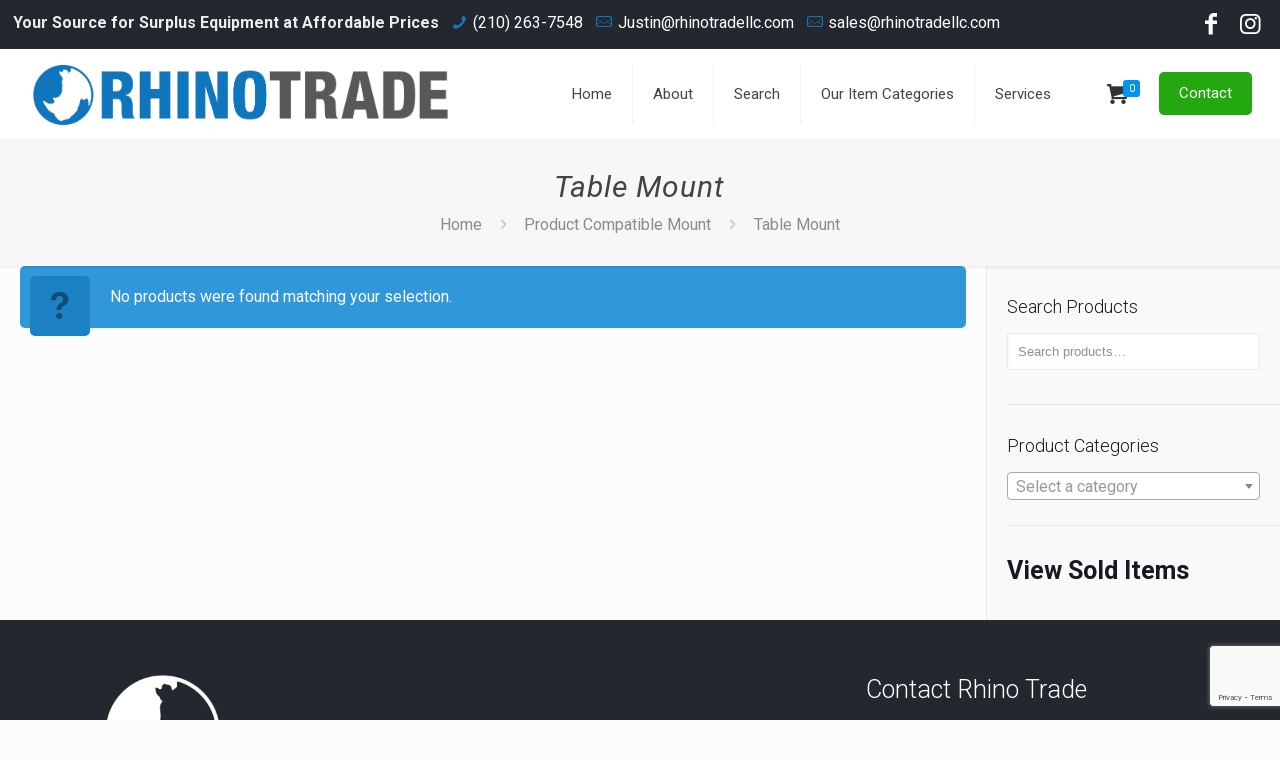

--- FILE ---
content_type: text/html; charset=utf-8
request_url: https://www.google.com/recaptcha/api2/anchor?ar=1&k=6LftZ7gpAAAAAAVzCQAmGgTYQmUtWAVnWHKXEkXT&co=aHR0cHM6Ly93d3cucmhpbm90cmFkZWxsYy5jb206NDQz&hl=en&v=N67nZn4AqZkNcbeMu4prBgzg&theme=light&size=invisible&badge=bottomright&anchor-ms=20000&execute-ms=30000&cb=56ixsj6rklc4
body_size: 48646
content:
<!DOCTYPE HTML><html dir="ltr" lang="en"><head><meta http-equiv="Content-Type" content="text/html; charset=UTF-8">
<meta http-equiv="X-UA-Compatible" content="IE=edge">
<title>reCAPTCHA</title>
<style type="text/css">
/* cyrillic-ext */
@font-face {
  font-family: 'Roboto';
  font-style: normal;
  font-weight: 400;
  font-stretch: 100%;
  src: url(//fonts.gstatic.com/s/roboto/v48/KFO7CnqEu92Fr1ME7kSn66aGLdTylUAMa3GUBHMdazTgWw.woff2) format('woff2');
  unicode-range: U+0460-052F, U+1C80-1C8A, U+20B4, U+2DE0-2DFF, U+A640-A69F, U+FE2E-FE2F;
}
/* cyrillic */
@font-face {
  font-family: 'Roboto';
  font-style: normal;
  font-weight: 400;
  font-stretch: 100%;
  src: url(//fonts.gstatic.com/s/roboto/v48/KFO7CnqEu92Fr1ME7kSn66aGLdTylUAMa3iUBHMdazTgWw.woff2) format('woff2');
  unicode-range: U+0301, U+0400-045F, U+0490-0491, U+04B0-04B1, U+2116;
}
/* greek-ext */
@font-face {
  font-family: 'Roboto';
  font-style: normal;
  font-weight: 400;
  font-stretch: 100%;
  src: url(//fonts.gstatic.com/s/roboto/v48/KFO7CnqEu92Fr1ME7kSn66aGLdTylUAMa3CUBHMdazTgWw.woff2) format('woff2');
  unicode-range: U+1F00-1FFF;
}
/* greek */
@font-face {
  font-family: 'Roboto';
  font-style: normal;
  font-weight: 400;
  font-stretch: 100%;
  src: url(//fonts.gstatic.com/s/roboto/v48/KFO7CnqEu92Fr1ME7kSn66aGLdTylUAMa3-UBHMdazTgWw.woff2) format('woff2');
  unicode-range: U+0370-0377, U+037A-037F, U+0384-038A, U+038C, U+038E-03A1, U+03A3-03FF;
}
/* math */
@font-face {
  font-family: 'Roboto';
  font-style: normal;
  font-weight: 400;
  font-stretch: 100%;
  src: url(//fonts.gstatic.com/s/roboto/v48/KFO7CnqEu92Fr1ME7kSn66aGLdTylUAMawCUBHMdazTgWw.woff2) format('woff2');
  unicode-range: U+0302-0303, U+0305, U+0307-0308, U+0310, U+0312, U+0315, U+031A, U+0326-0327, U+032C, U+032F-0330, U+0332-0333, U+0338, U+033A, U+0346, U+034D, U+0391-03A1, U+03A3-03A9, U+03B1-03C9, U+03D1, U+03D5-03D6, U+03F0-03F1, U+03F4-03F5, U+2016-2017, U+2034-2038, U+203C, U+2040, U+2043, U+2047, U+2050, U+2057, U+205F, U+2070-2071, U+2074-208E, U+2090-209C, U+20D0-20DC, U+20E1, U+20E5-20EF, U+2100-2112, U+2114-2115, U+2117-2121, U+2123-214F, U+2190, U+2192, U+2194-21AE, U+21B0-21E5, U+21F1-21F2, U+21F4-2211, U+2213-2214, U+2216-22FF, U+2308-230B, U+2310, U+2319, U+231C-2321, U+2336-237A, U+237C, U+2395, U+239B-23B7, U+23D0, U+23DC-23E1, U+2474-2475, U+25AF, U+25B3, U+25B7, U+25BD, U+25C1, U+25CA, U+25CC, U+25FB, U+266D-266F, U+27C0-27FF, U+2900-2AFF, U+2B0E-2B11, U+2B30-2B4C, U+2BFE, U+3030, U+FF5B, U+FF5D, U+1D400-1D7FF, U+1EE00-1EEFF;
}
/* symbols */
@font-face {
  font-family: 'Roboto';
  font-style: normal;
  font-weight: 400;
  font-stretch: 100%;
  src: url(//fonts.gstatic.com/s/roboto/v48/KFO7CnqEu92Fr1ME7kSn66aGLdTylUAMaxKUBHMdazTgWw.woff2) format('woff2');
  unicode-range: U+0001-000C, U+000E-001F, U+007F-009F, U+20DD-20E0, U+20E2-20E4, U+2150-218F, U+2190, U+2192, U+2194-2199, U+21AF, U+21E6-21F0, U+21F3, U+2218-2219, U+2299, U+22C4-22C6, U+2300-243F, U+2440-244A, U+2460-24FF, U+25A0-27BF, U+2800-28FF, U+2921-2922, U+2981, U+29BF, U+29EB, U+2B00-2BFF, U+4DC0-4DFF, U+FFF9-FFFB, U+10140-1018E, U+10190-1019C, U+101A0, U+101D0-101FD, U+102E0-102FB, U+10E60-10E7E, U+1D2C0-1D2D3, U+1D2E0-1D37F, U+1F000-1F0FF, U+1F100-1F1AD, U+1F1E6-1F1FF, U+1F30D-1F30F, U+1F315, U+1F31C, U+1F31E, U+1F320-1F32C, U+1F336, U+1F378, U+1F37D, U+1F382, U+1F393-1F39F, U+1F3A7-1F3A8, U+1F3AC-1F3AF, U+1F3C2, U+1F3C4-1F3C6, U+1F3CA-1F3CE, U+1F3D4-1F3E0, U+1F3ED, U+1F3F1-1F3F3, U+1F3F5-1F3F7, U+1F408, U+1F415, U+1F41F, U+1F426, U+1F43F, U+1F441-1F442, U+1F444, U+1F446-1F449, U+1F44C-1F44E, U+1F453, U+1F46A, U+1F47D, U+1F4A3, U+1F4B0, U+1F4B3, U+1F4B9, U+1F4BB, U+1F4BF, U+1F4C8-1F4CB, U+1F4D6, U+1F4DA, U+1F4DF, U+1F4E3-1F4E6, U+1F4EA-1F4ED, U+1F4F7, U+1F4F9-1F4FB, U+1F4FD-1F4FE, U+1F503, U+1F507-1F50B, U+1F50D, U+1F512-1F513, U+1F53E-1F54A, U+1F54F-1F5FA, U+1F610, U+1F650-1F67F, U+1F687, U+1F68D, U+1F691, U+1F694, U+1F698, U+1F6AD, U+1F6B2, U+1F6B9-1F6BA, U+1F6BC, U+1F6C6-1F6CF, U+1F6D3-1F6D7, U+1F6E0-1F6EA, U+1F6F0-1F6F3, U+1F6F7-1F6FC, U+1F700-1F7FF, U+1F800-1F80B, U+1F810-1F847, U+1F850-1F859, U+1F860-1F887, U+1F890-1F8AD, U+1F8B0-1F8BB, U+1F8C0-1F8C1, U+1F900-1F90B, U+1F93B, U+1F946, U+1F984, U+1F996, U+1F9E9, U+1FA00-1FA6F, U+1FA70-1FA7C, U+1FA80-1FA89, U+1FA8F-1FAC6, U+1FACE-1FADC, U+1FADF-1FAE9, U+1FAF0-1FAF8, U+1FB00-1FBFF;
}
/* vietnamese */
@font-face {
  font-family: 'Roboto';
  font-style: normal;
  font-weight: 400;
  font-stretch: 100%;
  src: url(//fonts.gstatic.com/s/roboto/v48/KFO7CnqEu92Fr1ME7kSn66aGLdTylUAMa3OUBHMdazTgWw.woff2) format('woff2');
  unicode-range: U+0102-0103, U+0110-0111, U+0128-0129, U+0168-0169, U+01A0-01A1, U+01AF-01B0, U+0300-0301, U+0303-0304, U+0308-0309, U+0323, U+0329, U+1EA0-1EF9, U+20AB;
}
/* latin-ext */
@font-face {
  font-family: 'Roboto';
  font-style: normal;
  font-weight: 400;
  font-stretch: 100%;
  src: url(//fonts.gstatic.com/s/roboto/v48/KFO7CnqEu92Fr1ME7kSn66aGLdTylUAMa3KUBHMdazTgWw.woff2) format('woff2');
  unicode-range: U+0100-02BA, U+02BD-02C5, U+02C7-02CC, U+02CE-02D7, U+02DD-02FF, U+0304, U+0308, U+0329, U+1D00-1DBF, U+1E00-1E9F, U+1EF2-1EFF, U+2020, U+20A0-20AB, U+20AD-20C0, U+2113, U+2C60-2C7F, U+A720-A7FF;
}
/* latin */
@font-face {
  font-family: 'Roboto';
  font-style: normal;
  font-weight: 400;
  font-stretch: 100%;
  src: url(//fonts.gstatic.com/s/roboto/v48/KFO7CnqEu92Fr1ME7kSn66aGLdTylUAMa3yUBHMdazQ.woff2) format('woff2');
  unicode-range: U+0000-00FF, U+0131, U+0152-0153, U+02BB-02BC, U+02C6, U+02DA, U+02DC, U+0304, U+0308, U+0329, U+2000-206F, U+20AC, U+2122, U+2191, U+2193, U+2212, U+2215, U+FEFF, U+FFFD;
}
/* cyrillic-ext */
@font-face {
  font-family: 'Roboto';
  font-style: normal;
  font-weight: 500;
  font-stretch: 100%;
  src: url(//fonts.gstatic.com/s/roboto/v48/KFO7CnqEu92Fr1ME7kSn66aGLdTylUAMa3GUBHMdazTgWw.woff2) format('woff2');
  unicode-range: U+0460-052F, U+1C80-1C8A, U+20B4, U+2DE0-2DFF, U+A640-A69F, U+FE2E-FE2F;
}
/* cyrillic */
@font-face {
  font-family: 'Roboto';
  font-style: normal;
  font-weight: 500;
  font-stretch: 100%;
  src: url(//fonts.gstatic.com/s/roboto/v48/KFO7CnqEu92Fr1ME7kSn66aGLdTylUAMa3iUBHMdazTgWw.woff2) format('woff2');
  unicode-range: U+0301, U+0400-045F, U+0490-0491, U+04B0-04B1, U+2116;
}
/* greek-ext */
@font-face {
  font-family: 'Roboto';
  font-style: normal;
  font-weight: 500;
  font-stretch: 100%;
  src: url(//fonts.gstatic.com/s/roboto/v48/KFO7CnqEu92Fr1ME7kSn66aGLdTylUAMa3CUBHMdazTgWw.woff2) format('woff2');
  unicode-range: U+1F00-1FFF;
}
/* greek */
@font-face {
  font-family: 'Roboto';
  font-style: normal;
  font-weight: 500;
  font-stretch: 100%;
  src: url(//fonts.gstatic.com/s/roboto/v48/KFO7CnqEu92Fr1ME7kSn66aGLdTylUAMa3-UBHMdazTgWw.woff2) format('woff2');
  unicode-range: U+0370-0377, U+037A-037F, U+0384-038A, U+038C, U+038E-03A1, U+03A3-03FF;
}
/* math */
@font-face {
  font-family: 'Roboto';
  font-style: normal;
  font-weight: 500;
  font-stretch: 100%;
  src: url(//fonts.gstatic.com/s/roboto/v48/KFO7CnqEu92Fr1ME7kSn66aGLdTylUAMawCUBHMdazTgWw.woff2) format('woff2');
  unicode-range: U+0302-0303, U+0305, U+0307-0308, U+0310, U+0312, U+0315, U+031A, U+0326-0327, U+032C, U+032F-0330, U+0332-0333, U+0338, U+033A, U+0346, U+034D, U+0391-03A1, U+03A3-03A9, U+03B1-03C9, U+03D1, U+03D5-03D6, U+03F0-03F1, U+03F4-03F5, U+2016-2017, U+2034-2038, U+203C, U+2040, U+2043, U+2047, U+2050, U+2057, U+205F, U+2070-2071, U+2074-208E, U+2090-209C, U+20D0-20DC, U+20E1, U+20E5-20EF, U+2100-2112, U+2114-2115, U+2117-2121, U+2123-214F, U+2190, U+2192, U+2194-21AE, U+21B0-21E5, U+21F1-21F2, U+21F4-2211, U+2213-2214, U+2216-22FF, U+2308-230B, U+2310, U+2319, U+231C-2321, U+2336-237A, U+237C, U+2395, U+239B-23B7, U+23D0, U+23DC-23E1, U+2474-2475, U+25AF, U+25B3, U+25B7, U+25BD, U+25C1, U+25CA, U+25CC, U+25FB, U+266D-266F, U+27C0-27FF, U+2900-2AFF, U+2B0E-2B11, U+2B30-2B4C, U+2BFE, U+3030, U+FF5B, U+FF5D, U+1D400-1D7FF, U+1EE00-1EEFF;
}
/* symbols */
@font-face {
  font-family: 'Roboto';
  font-style: normal;
  font-weight: 500;
  font-stretch: 100%;
  src: url(//fonts.gstatic.com/s/roboto/v48/KFO7CnqEu92Fr1ME7kSn66aGLdTylUAMaxKUBHMdazTgWw.woff2) format('woff2');
  unicode-range: U+0001-000C, U+000E-001F, U+007F-009F, U+20DD-20E0, U+20E2-20E4, U+2150-218F, U+2190, U+2192, U+2194-2199, U+21AF, U+21E6-21F0, U+21F3, U+2218-2219, U+2299, U+22C4-22C6, U+2300-243F, U+2440-244A, U+2460-24FF, U+25A0-27BF, U+2800-28FF, U+2921-2922, U+2981, U+29BF, U+29EB, U+2B00-2BFF, U+4DC0-4DFF, U+FFF9-FFFB, U+10140-1018E, U+10190-1019C, U+101A0, U+101D0-101FD, U+102E0-102FB, U+10E60-10E7E, U+1D2C0-1D2D3, U+1D2E0-1D37F, U+1F000-1F0FF, U+1F100-1F1AD, U+1F1E6-1F1FF, U+1F30D-1F30F, U+1F315, U+1F31C, U+1F31E, U+1F320-1F32C, U+1F336, U+1F378, U+1F37D, U+1F382, U+1F393-1F39F, U+1F3A7-1F3A8, U+1F3AC-1F3AF, U+1F3C2, U+1F3C4-1F3C6, U+1F3CA-1F3CE, U+1F3D4-1F3E0, U+1F3ED, U+1F3F1-1F3F3, U+1F3F5-1F3F7, U+1F408, U+1F415, U+1F41F, U+1F426, U+1F43F, U+1F441-1F442, U+1F444, U+1F446-1F449, U+1F44C-1F44E, U+1F453, U+1F46A, U+1F47D, U+1F4A3, U+1F4B0, U+1F4B3, U+1F4B9, U+1F4BB, U+1F4BF, U+1F4C8-1F4CB, U+1F4D6, U+1F4DA, U+1F4DF, U+1F4E3-1F4E6, U+1F4EA-1F4ED, U+1F4F7, U+1F4F9-1F4FB, U+1F4FD-1F4FE, U+1F503, U+1F507-1F50B, U+1F50D, U+1F512-1F513, U+1F53E-1F54A, U+1F54F-1F5FA, U+1F610, U+1F650-1F67F, U+1F687, U+1F68D, U+1F691, U+1F694, U+1F698, U+1F6AD, U+1F6B2, U+1F6B9-1F6BA, U+1F6BC, U+1F6C6-1F6CF, U+1F6D3-1F6D7, U+1F6E0-1F6EA, U+1F6F0-1F6F3, U+1F6F7-1F6FC, U+1F700-1F7FF, U+1F800-1F80B, U+1F810-1F847, U+1F850-1F859, U+1F860-1F887, U+1F890-1F8AD, U+1F8B0-1F8BB, U+1F8C0-1F8C1, U+1F900-1F90B, U+1F93B, U+1F946, U+1F984, U+1F996, U+1F9E9, U+1FA00-1FA6F, U+1FA70-1FA7C, U+1FA80-1FA89, U+1FA8F-1FAC6, U+1FACE-1FADC, U+1FADF-1FAE9, U+1FAF0-1FAF8, U+1FB00-1FBFF;
}
/* vietnamese */
@font-face {
  font-family: 'Roboto';
  font-style: normal;
  font-weight: 500;
  font-stretch: 100%;
  src: url(//fonts.gstatic.com/s/roboto/v48/KFO7CnqEu92Fr1ME7kSn66aGLdTylUAMa3OUBHMdazTgWw.woff2) format('woff2');
  unicode-range: U+0102-0103, U+0110-0111, U+0128-0129, U+0168-0169, U+01A0-01A1, U+01AF-01B0, U+0300-0301, U+0303-0304, U+0308-0309, U+0323, U+0329, U+1EA0-1EF9, U+20AB;
}
/* latin-ext */
@font-face {
  font-family: 'Roboto';
  font-style: normal;
  font-weight: 500;
  font-stretch: 100%;
  src: url(//fonts.gstatic.com/s/roboto/v48/KFO7CnqEu92Fr1ME7kSn66aGLdTylUAMa3KUBHMdazTgWw.woff2) format('woff2');
  unicode-range: U+0100-02BA, U+02BD-02C5, U+02C7-02CC, U+02CE-02D7, U+02DD-02FF, U+0304, U+0308, U+0329, U+1D00-1DBF, U+1E00-1E9F, U+1EF2-1EFF, U+2020, U+20A0-20AB, U+20AD-20C0, U+2113, U+2C60-2C7F, U+A720-A7FF;
}
/* latin */
@font-face {
  font-family: 'Roboto';
  font-style: normal;
  font-weight: 500;
  font-stretch: 100%;
  src: url(//fonts.gstatic.com/s/roboto/v48/KFO7CnqEu92Fr1ME7kSn66aGLdTylUAMa3yUBHMdazQ.woff2) format('woff2');
  unicode-range: U+0000-00FF, U+0131, U+0152-0153, U+02BB-02BC, U+02C6, U+02DA, U+02DC, U+0304, U+0308, U+0329, U+2000-206F, U+20AC, U+2122, U+2191, U+2193, U+2212, U+2215, U+FEFF, U+FFFD;
}
/* cyrillic-ext */
@font-face {
  font-family: 'Roboto';
  font-style: normal;
  font-weight: 900;
  font-stretch: 100%;
  src: url(//fonts.gstatic.com/s/roboto/v48/KFO7CnqEu92Fr1ME7kSn66aGLdTylUAMa3GUBHMdazTgWw.woff2) format('woff2');
  unicode-range: U+0460-052F, U+1C80-1C8A, U+20B4, U+2DE0-2DFF, U+A640-A69F, U+FE2E-FE2F;
}
/* cyrillic */
@font-face {
  font-family: 'Roboto';
  font-style: normal;
  font-weight: 900;
  font-stretch: 100%;
  src: url(//fonts.gstatic.com/s/roboto/v48/KFO7CnqEu92Fr1ME7kSn66aGLdTylUAMa3iUBHMdazTgWw.woff2) format('woff2');
  unicode-range: U+0301, U+0400-045F, U+0490-0491, U+04B0-04B1, U+2116;
}
/* greek-ext */
@font-face {
  font-family: 'Roboto';
  font-style: normal;
  font-weight: 900;
  font-stretch: 100%;
  src: url(//fonts.gstatic.com/s/roboto/v48/KFO7CnqEu92Fr1ME7kSn66aGLdTylUAMa3CUBHMdazTgWw.woff2) format('woff2');
  unicode-range: U+1F00-1FFF;
}
/* greek */
@font-face {
  font-family: 'Roboto';
  font-style: normal;
  font-weight: 900;
  font-stretch: 100%;
  src: url(//fonts.gstatic.com/s/roboto/v48/KFO7CnqEu92Fr1ME7kSn66aGLdTylUAMa3-UBHMdazTgWw.woff2) format('woff2');
  unicode-range: U+0370-0377, U+037A-037F, U+0384-038A, U+038C, U+038E-03A1, U+03A3-03FF;
}
/* math */
@font-face {
  font-family: 'Roboto';
  font-style: normal;
  font-weight: 900;
  font-stretch: 100%;
  src: url(//fonts.gstatic.com/s/roboto/v48/KFO7CnqEu92Fr1ME7kSn66aGLdTylUAMawCUBHMdazTgWw.woff2) format('woff2');
  unicode-range: U+0302-0303, U+0305, U+0307-0308, U+0310, U+0312, U+0315, U+031A, U+0326-0327, U+032C, U+032F-0330, U+0332-0333, U+0338, U+033A, U+0346, U+034D, U+0391-03A1, U+03A3-03A9, U+03B1-03C9, U+03D1, U+03D5-03D6, U+03F0-03F1, U+03F4-03F5, U+2016-2017, U+2034-2038, U+203C, U+2040, U+2043, U+2047, U+2050, U+2057, U+205F, U+2070-2071, U+2074-208E, U+2090-209C, U+20D0-20DC, U+20E1, U+20E5-20EF, U+2100-2112, U+2114-2115, U+2117-2121, U+2123-214F, U+2190, U+2192, U+2194-21AE, U+21B0-21E5, U+21F1-21F2, U+21F4-2211, U+2213-2214, U+2216-22FF, U+2308-230B, U+2310, U+2319, U+231C-2321, U+2336-237A, U+237C, U+2395, U+239B-23B7, U+23D0, U+23DC-23E1, U+2474-2475, U+25AF, U+25B3, U+25B7, U+25BD, U+25C1, U+25CA, U+25CC, U+25FB, U+266D-266F, U+27C0-27FF, U+2900-2AFF, U+2B0E-2B11, U+2B30-2B4C, U+2BFE, U+3030, U+FF5B, U+FF5D, U+1D400-1D7FF, U+1EE00-1EEFF;
}
/* symbols */
@font-face {
  font-family: 'Roboto';
  font-style: normal;
  font-weight: 900;
  font-stretch: 100%;
  src: url(//fonts.gstatic.com/s/roboto/v48/KFO7CnqEu92Fr1ME7kSn66aGLdTylUAMaxKUBHMdazTgWw.woff2) format('woff2');
  unicode-range: U+0001-000C, U+000E-001F, U+007F-009F, U+20DD-20E0, U+20E2-20E4, U+2150-218F, U+2190, U+2192, U+2194-2199, U+21AF, U+21E6-21F0, U+21F3, U+2218-2219, U+2299, U+22C4-22C6, U+2300-243F, U+2440-244A, U+2460-24FF, U+25A0-27BF, U+2800-28FF, U+2921-2922, U+2981, U+29BF, U+29EB, U+2B00-2BFF, U+4DC0-4DFF, U+FFF9-FFFB, U+10140-1018E, U+10190-1019C, U+101A0, U+101D0-101FD, U+102E0-102FB, U+10E60-10E7E, U+1D2C0-1D2D3, U+1D2E0-1D37F, U+1F000-1F0FF, U+1F100-1F1AD, U+1F1E6-1F1FF, U+1F30D-1F30F, U+1F315, U+1F31C, U+1F31E, U+1F320-1F32C, U+1F336, U+1F378, U+1F37D, U+1F382, U+1F393-1F39F, U+1F3A7-1F3A8, U+1F3AC-1F3AF, U+1F3C2, U+1F3C4-1F3C6, U+1F3CA-1F3CE, U+1F3D4-1F3E0, U+1F3ED, U+1F3F1-1F3F3, U+1F3F5-1F3F7, U+1F408, U+1F415, U+1F41F, U+1F426, U+1F43F, U+1F441-1F442, U+1F444, U+1F446-1F449, U+1F44C-1F44E, U+1F453, U+1F46A, U+1F47D, U+1F4A3, U+1F4B0, U+1F4B3, U+1F4B9, U+1F4BB, U+1F4BF, U+1F4C8-1F4CB, U+1F4D6, U+1F4DA, U+1F4DF, U+1F4E3-1F4E6, U+1F4EA-1F4ED, U+1F4F7, U+1F4F9-1F4FB, U+1F4FD-1F4FE, U+1F503, U+1F507-1F50B, U+1F50D, U+1F512-1F513, U+1F53E-1F54A, U+1F54F-1F5FA, U+1F610, U+1F650-1F67F, U+1F687, U+1F68D, U+1F691, U+1F694, U+1F698, U+1F6AD, U+1F6B2, U+1F6B9-1F6BA, U+1F6BC, U+1F6C6-1F6CF, U+1F6D3-1F6D7, U+1F6E0-1F6EA, U+1F6F0-1F6F3, U+1F6F7-1F6FC, U+1F700-1F7FF, U+1F800-1F80B, U+1F810-1F847, U+1F850-1F859, U+1F860-1F887, U+1F890-1F8AD, U+1F8B0-1F8BB, U+1F8C0-1F8C1, U+1F900-1F90B, U+1F93B, U+1F946, U+1F984, U+1F996, U+1F9E9, U+1FA00-1FA6F, U+1FA70-1FA7C, U+1FA80-1FA89, U+1FA8F-1FAC6, U+1FACE-1FADC, U+1FADF-1FAE9, U+1FAF0-1FAF8, U+1FB00-1FBFF;
}
/* vietnamese */
@font-face {
  font-family: 'Roboto';
  font-style: normal;
  font-weight: 900;
  font-stretch: 100%;
  src: url(//fonts.gstatic.com/s/roboto/v48/KFO7CnqEu92Fr1ME7kSn66aGLdTylUAMa3OUBHMdazTgWw.woff2) format('woff2');
  unicode-range: U+0102-0103, U+0110-0111, U+0128-0129, U+0168-0169, U+01A0-01A1, U+01AF-01B0, U+0300-0301, U+0303-0304, U+0308-0309, U+0323, U+0329, U+1EA0-1EF9, U+20AB;
}
/* latin-ext */
@font-face {
  font-family: 'Roboto';
  font-style: normal;
  font-weight: 900;
  font-stretch: 100%;
  src: url(//fonts.gstatic.com/s/roboto/v48/KFO7CnqEu92Fr1ME7kSn66aGLdTylUAMa3KUBHMdazTgWw.woff2) format('woff2');
  unicode-range: U+0100-02BA, U+02BD-02C5, U+02C7-02CC, U+02CE-02D7, U+02DD-02FF, U+0304, U+0308, U+0329, U+1D00-1DBF, U+1E00-1E9F, U+1EF2-1EFF, U+2020, U+20A0-20AB, U+20AD-20C0, U+2113, U+2C60-2C7F, U+A720-A7FF;
}
/* latin */
@font-face {
  font-family: 'Roboto';
  font-style: normal;
  font-weight: 900;
  font-stretch: 100%;
  src: url(//fonts.gstatic.com/s/roboto/v48/KFO7CnqEu92Fr1ME7kSn66aGLdTylUAMa3yUBHMdazQ.woff2) format('woff2');
  unicode-range: U+0000-00FF, U+0131, U+0152-0153, U+02BB-02BC, U+02C6, U+02DA, U+02DC, U+0304, U+0308, U+0329, U+2000-206F, U+20AC, U+2122, U+2191, U+2193, U+2212, U+2215, U+FEFF, U+FFFD;
}

</style>
<link rel="stylesheet" type="text/css" href="https://www.gstatic.com/recaptcha/releases/N67nZn4AqZkNcbeMu4prBgzg/styles__ltr.css">
<script nonce="2Knw7h9FLqFfJjTaV_1ALQ" type="text/javascript">window['__recaptcha_api'] = 'https://www.google.com/recaptcha/api2/';</script>
<script type="text/javascript" src="https://www.gstatic.com/recaptcha/releases/N67nZn4AqZkNcbeMu4prBgzg/recaptcha__en.js" nonce="2Knw7h9FLqFfJjTaV_1ALQ">
      
    </script></head>
<body><div id="rc-anchor-alert" class="rc-anchor-alert"></div>
<input type="hidden" id="recaptcha-token" value="[base64]">
<script type="text/javascript" nonce="2Knw7h9FLqFfJjTaV_1ALQ">
      recaptcha.anchor.Main.init("[\x22ainput\x22,[\x22bgdata\x22,\x22\x22,\[base64]/[base64]/[base64]/bmV3IHJbeF0oY1swXSk6RT09Mj9uZXcgclt4XShjWzBdLGNbMV0pOkU9PTM/bmV3IHJbeF0oY1swXSxjWzFdLGNbMl0pOkU9PTQ/[base64]/[base64]/[base64]/[base64]/[base64]/[base64]/[base64]/[base64]\x22,\[base64]\\u003d\\u003d\x22,\x22G8KUw5twCcKBEcOdYywrw7DCq8K9w6LDhXzDog/[base64]/DgxPChsOawrbCvCNVPcKNIsOMwpjDg37CpELCqcKkIEgLw5ZiC2PDusOlSsOtw5fDh1LCtsKZw5Y8T31Ow5zCjcOHwqcjw5XDs2XDmCfDp2kpw6bDkcKqw4/DhMKTw4TCuSABw5UvaMKhKnTCsQHDnlQLwrk6OHU5GsKswplBAEsQWH7CsA3CpcK2J8KSSHDCsjAVw7taw6TCoE9Tw5IhdwfCi8K/[base64]/[base64]/DgMOKwqzCpcK7wrJhwqPDtRwRQHjDiC3CtE4uTG7DvCo4wqfCuwIFHcO7D3dxZsKPwojDosOew6LDu0EvT8KcIcKoM8O8w50xIcK5OsKnwqrDtkTCt8Ocwq5IwofCpQEnFnTCuMOBwpl0JE0/w5Raw6M7QsKbw6DCgWosw7wGPjTDjsK+w7x1w6fDgsKXTMKLWyZiPjtwbsOEwp/Ch8K/QQBsw5s1w47DoMORw4Ezw7jDkzM+w4HCjQHCnUXCvMKiwrkEwp3Ch8Ofwr86w4XDj8OJw4bDmcOqQ8OIOXrDvWkRwp/ClcKtwp98wrDDpMOPw6IpJy7Dv8O8w68Jwrdwwq3CshNHw5wwwo7DmXNzwoZUDk/ChsKEw441aFklwpbCp8OFPlFRGMKqw7Qbw6dqSiYAQMOewq8qE2NibxkwwrNmTcOMw5pawrQzw53CmsKZw6VqeMKEUEDDmsOiw5/[base64]/DvkkEw67DsEwtZcKeZmEpw4TCucOaw7rDqsKEOi/CnjMtAMOmD8OsZMOSw4BFLQvDksO5w5bDmMOOwrXCu8KUw48qMsK5wqXDtMKpYAfDoMOWXcONw6ImwoHCmsORw7dcF8OgHsKswqQLw6vCusKEPyXDpMOmw5DCvm4Zw5FCZMOwwpsyRHXDi8OJRXhxwpfCvVBqw67Do3vCtwrDrjLCniJ4wo/DlsKDwp3ClsOtwrw0ecOPO8ObS8KgTRDCi8K4Nnt8wovDgWJOwqwYZQURPkAkw6fCk8Ogwp7DtcOowqhEwotIa3s3w5tESwvDiMOYw4rDpMONw6LDkFnCqHE3w5/CpcO1AMOJYwXDuG3DnEPCh8KcWgwtb2zCpnHCssKzwrJwSSUpw7/Dgic4aVnCqF3DiA4LCzPCh8KlSsOuSAxrwrFrEcKHwqEYUTgeZsO0w4jCi8KRFSxywrTDv8KlHWYMW8OLCsOIVn7CnTRxwpPDsMKVwo4mIA/[base64]/Dv3wNWcK9AsOzw5Uvw6VqFBdVwrpJw5EpY8OGH8KDwolQKcOfw67CjsKYCxJww65Pw63DhhBVw7/[base64]/CmQjDhxhVw6wPWl/[base64]/DhGDDvAfDmMO8w785D2bCnkBjK8K8wrcVwpbDq8KXwpkjw6k7NMOEGcKiwqlJQMK0wqDCocKPw4FKw7NXw48YwrZMKsOxwrttEQjDsEIZw5XCt1/[base64]/CosOKw50cYRDCscO2U8OPwqrDvjrDnCQkw4wxwqJxw6liF8OHa8KEw5gCYVrDr3jChXXDgcOqSj8+STc4w5DDoEB4BcKTwpxQwqAfw4zDiWfDksOjDcKlR8KQesOzwoc/[base64]/DiMOjbcO0XX8kB0Z7wpfCoDRfw63DqMO0Fg4Qw6zCg8Ktwr9Lw59aw5LCnms0w44DECpTwrLDg8KHw4/CgW3DnA1vdcK7OsODw5TDr8K8wqQoQiZFZlwYbcOuFMKXH8O2V1HCrMKGOsKaBsK/wonDvQ/CmAM5YkMjw7PDvcOiPTXCp8KiBWvCssK2bQbDnCrDhlfDnUTCpMK4w6MAw6DCj3h5c23Dp8KYesKHwp9XcVvCscKeSSFCwrF5PCYmPH8cw6/CpcOKwrB1wqbCocOjEMKYGcKONHDDmcK1HMKYRsK9w5B+BhjCq8O+OcOmIsKswp9+Mi9awpDDsldyDsOSwqDDtsObwpRswrXCgRZlOxJmAMKMHsKUw4ErwrFqbcKvYFsvwp/CrFfCtVjCtMKywrTCn8KQwqBew5J8S8Kkw6bCqcKDBGHDqg4VwozDvEEDw54LU8KsCsK7KwYowp58csO4wpLDrMKnE8ORecKiwrNnbV/CmsKyCcKpdMKkNloWwqp/wqkhXMOhw5vCnMOawqIiLsK1R2kgw48FwpbCk2TCo8K1w6QewoXDssKdM8K0LMKETygNwrtRD3XDjsOfBRB/[base64]/Dg2TDswcPw6/[base64]/wrjDvwPCmcO3ScKWOxjChifCrGTDq8OTMV1Ewo/Dv8OVw6tDCRZAwpXDliPDkMKBJ2DCtMOCwrHDosKbwrHCo8KVwp4+wp7CiB/CswjCpWHDk8KhDxXDkMKDMsOcVcOzM1k2w77CrWXCgygXw6nDkcOhw4QMbsO/fjdZOsKew6MWwoLCnsOmPMKIThR+wpLDtmPDsQkXJCTDi8O/[base64]/[base64]/woPDvl4+b386VMK0wqzCvyd6w5dCVMOkwotBQ8O+w6vDoTtRwqkTwr17wq0gwp/CmUbCjsKlIjjCpUPDvsKBFkTCh8KRZBzCvcOzeUAtw7DCtnjDp8OXVsKeWTzCisKJw4fDksKFwoPDnHRHaCh6ZMOxDUtIw6ZGfMOMw4BScig4w7XCq0NSFCZpwqrCn8OqGMO8w4lxw51tw4cewr3DmGlaJzFeLzRtMFTCp8O2XjYNIXLDsW/DkALDn8OVOABNOkoJXMKYwoPCn19TOQYPw4LCpsOQJ8O5w6E5f8OdOFQxPU7ChMKGMyvDjxM5U8Oiw5/CvMKoVMKiXMOUMynDqsOYw53DtDvDt2lncMO5wofDlsOSw7BPw4EOw4DCpRHDtSx/JsODwp/CtcKmFgtjXMOhw6FPwoTDiknCq8KnVhwZwo48wrl6dMKAVAQBYcO8ccO+w7zCnkBLwrNdw7zDgmcawokiw63Dp8OsScKUwq7DoXBewrYWP2h5w7DDhcOowrzDpMKjXn7DnEnCq8K9TQYvEn/DhsKtP8OUfyNvJiovC3DDtMOJRSAfNQlvwr7CuH/DqsKtw4Qawr/Ckkgnwrgmwo1zUW/Dr8OnPsKuwqHCnMOffMOhUcOzPxV+Yx1OJgl6wo7CkkPCl30NNgjDu8K8H1LDssKcPHrCjgZ+eMKgYDDDqsK4wo7DmkQvWcKVWMOswp8mwrbCr8OAayw/wqLCtcONwqUrcQDCk8K2w5YTw4XCmcO0esOvUhJ6wo3Cl8O9w6l2w4jCt3nDm0MxVMKlwrczPk4hOMKvSsOUwoXDusKcw6fDg8K7w7I3woLChcOhR8OLVcOWMT7CosOqw75bwpEPw40bTzvDoBLChC4rDMOOKCvDn8KSL8OEWS3CtcKeLMKjYwfDhcO6RV3Dqi/DjsK/MsKMJWzDgsKQYjA1XnkmRcKSPjo2wr5TR8KFw4VGw5zDgEgTwqvCjMOQw57DsMK6T8KBahRmPQktaC/DucK/JEVLU8Ohdl7CtsKRw73DsnMuw6/Ci8O8ey4dwpJAMsKKXsOBTizCgsKnwqAzH0zDhsOPbcKfw5I8wrHDox3CvVnDsC1Ww6M/wrHDlcOuwrwxLzPDuMO6wpHDtDgtw6DDg8K7AMKDw77DhizDjsKiwr7ChsKnwr7Dr8KPwqrDhXHDs8Opw71EPDgewqDCusKTw6fDnAs/GArCiHgGYcKiMsO4w7jDlcKxw6l3wqhXScO0bCPCmAvDhlDDlcKNN8K1w4xtbsK6WcOswqPDrMK5IsKWGMKbw5jCixk9DsKbMDTCtmXCrGPDuW53w4gDHgnDj8KKwpLCvsKofcKmX8KnPcKIbsKbEX5aw5EAYEgtwobChcKSNH/[base64]/CrSnClTvDqcKcwoHCq8Klwq3CvQBdOcO8aRLDicKKwph0NUbDll3DsXfCpMKJw4zDiMOTw6tgM0jCsAHCu2lPN8KKwqPDggDCoGjCkWI1HcOvwqwtKD1WPsK2wpsyw5fCoMOVw75zwrjDixcBwqHCu0zCgMKvwrJNcE/CvCXDqXjCozfDrsO5wp5ZwoTCpVRAI8K4QC7DiBhTHBvCsyzDnsOcw6nCocO/w4DDoQrCrXgTWMOGwrXCiMOxe8KBw71rwpTDosKYwqkKwpwXw6tZIcOxwqkXasOywocpw7ZtTsKCw7xRw6LDmAtewpnDscKIfW/[base64]/wqhUwqhWwqczTBLCksK9wokOBMKxHsOTwolFVSZ3NUUjKsKqw4YVw57Ds38Wwp/DoEgKfcK5JcKQc8KAI8Opw6JUNcONw4oGw5zDjQ9twpULDcKYwoswIRd8wowVKT7DjmwFwpVvO8KJw4fCqsK9QFgHwp53GR/Chw/DvcKkwoIWwrp8wozDonLCvsOlwrfDhMOLdyIrw5bDuxnCmsOIeHfDocOJeMOpwo7CphfDjMOATcO2ZmfCg3IXwo/Ds8KPS8OiwonCtcOvw6nDlBAFw6PDlz8Owp5xwqdOw5TCuMO2LTnCtXx5TQkBYjVtE8OHwqMJIcO0w7hKw5TDvcKdMsOswrNWOzkFwqJjYhNlw6oZGcO1Aw8UwoHDs8Kmw6gBVsKwOMObwoLCn8Obw7dJwq3DkcKEEsK9wqPDq1DCnzNOOMOMKV/Ck2TCkVwCGmvCtsK3woQLw5h6dsOeQwPCtsOow6fDvsO9XFrDi8KMwoZQwr4oFgwuJsK8YS47w7PCqMO3axoOakYfO8KtQsOQNC/DsUEoZcOjZcOAaEtgwr3DtMKRdMKHw5tCdUvDrmd6PU/DpsONwr3DvyLChw/DnEHCvMKtKBJsdcKDSj13wqUXwqDCnMONM8KEacKECjt2worCgHkuE8KLw4fDmMKpOMKVwoHCjcORGnsIBcOwJMOwwpHCsXXDicKlUW7CqcOlS3rDlcOGSmwwwppCw7knwpjCimXCrcOww4hvd8OJFMOVL8KQRsOWTcO/esK3K8Kiwq8mwqATwrYnw5F2dsKQZUfCjsKQRBQ+Tz1zHcOrTcK2G8KzwrdhQ3bCqk7DqVvDp8OmwoZyYx3Cr8K+w6PChMKXwqbCncO3w6pkXcKdOBsLwpbCkMOPRArCq1dGZcKxekrDucKLwoBEFsK+w79Ww6HDmcORNRwxwoLCncKFO0gZw7/[base64]/DigTClUHCksOKw5HDsMOSWVJmwq0pwo/[base64]/w6jDvcKtwobCg00+aE3Cr8O+OcKawoNaZk/CjMK7wrLDmz0XRlLDiMODXsKlwrLCsytOwplpwqzCncOTX8Ocw4bChV7Cmnsjw4rDhzRvwqzDg8K9wpnCp8KuWMOxwozCnVbCg1PChHNQw57Dj1LCncK/AGUeXcKjw67Duhs+IxPChMOxTMOEwqHDgDLDvcOqO8OBBmNRFsOkV8O7USozQcKMAcKRwprCjsKZwovDuyp3w6pCw5HDg8OrPMKNd8KMFcKEN8ODZcK5w5nCombCkEPDmWx9GcKmw6TCkcOWw7XDv8KiWsOiwpvDn2c/Ki7DgxzCngVSA8KWwoXDvCvDtlpoGMO2w7pXwr1rVwbCoEhoYMK5woDCmcOCwppGacK9XcK5w5RYwoQkw6vDrsKkwpUlbH3CscK7wrtVwrUkGcOZfsKHw73DqiUPTcOuWsKqw5TDnMKCaDFCw6XDuy7Dny/CnTFsOE0CFkXDisKvNlcLwoPCtx7Cg0DDrcOgwqbDkMKpfTnCoyvCnBpRaCjCr2bCpULDvcOjGQzCp8K1w5nDo3Jfw5dHw4rCpgTCgsKQMsK2w5bCuMOGwoTCrjNNw4/DiiB2w7HChsOQw5fCmm5KwpfDt2nCr8KbMsKhwpPCnFYYwqpVIGTCh8Kswosuwpp6ckV9w6jDkmtZwpxQwo7DpSQoPgpJw6cEwrHCsmQVw7t5wrjDs3DDscOGC8Kyw6fDsMKIcsOYw6wVTcKMwpc+wolDw5LDusOPCnIBwqvCvMOwwoMZw4LCow/DpcK7PQ7DpDVEwpLCi8KUw7Jsw7tqYMKffTBtOWRhL8KDFsKvwp96cj/DocOUXF/Cr8Ohw4zDk8KBw7FGaMKCLMOVIsOaQGgGw74FERHCrMK9w6Ajw7oGbyhmwqLDtTrCnMOFw6R6wpMqSsKZQsO8wo8/w5tewpvDsiHDlsKsHxhcwrvCtR/Dn0TCqF/[base64]/R8OWw4PCgg3CrGgqA8OLbcK3w4nDrHrDtMOHwoHCrMKpwq4IQhrCrsOAAEU7dcKtwp0rw74awo3DoUwCwpwdwpbCrE4yDWQ0JiPCm8OsJcKqWiMNw6BLQsOLwooHFMKvwroVw4PDg2AhH8KKDWpHOMOfMGXCi37CgsOEaALDkTslwqlIUzIbwpbDqw7CqmFfPVUKw5/[base64]/DmnAOZAARdsKdGxHCr0/CrEHDkcK7w5jCu8O/C8KowqILYcOAHMOIw47Cn1jCswJiI8KHwrVFL1tTZEIoO8KVXHfCtMOHw50Hwodcwrpuew3DlQnCp8Ofw77Cj0Iew7PCnHBRw6PDt0fDklU9bD/[base64]/CoMKkYzgywrsnHMOWIzbDk8KQckdKw67DpcOCEBZNJMKXw4ZYMVd6LMKWX33Cj3/[base64]/CmMOKR3bCgjIvTgAqGmXChg8YKGXDrk7DkElbFE/DqMOUw6bCrsObwoDCoURLw4vCpcKhw4Q7EcOCBMKNw5Y+wpdhw4fCtsKWwr9EG05qD8KWVHwRw6N0wr5JSw9pRi7CnEnCo8K1wpxiHT8KwrvCl8OGw4cjw6nCl8OZwpUZSsOSX3HDiRAiS2zDhi/DusOKwos0wpVjDxJtwprCsBpEV0p5W8OPw5vCkQPDjsOTJcOCCgVAcn/CmWPCi8Otw7DCjCjCisKzNsKYw7c1w4bDmcOXw7ICI8O6FcK8w4vCvDYzJTLDqhvCjXnDt8KqfsOXDyc0w55wfFvCq8KdEsKVw6gtw7otw7cHw6LDj8KiwrjDhUocHErDi8Oow47DqcOawqTDqDdPwrxUw7nDk1/CgMO5XcK5wpvDncKmZ8OrX1cgCMORwrjDkRDCmMOTHMORwopfwphIwprDnMOMwr7DrX/CgsKYEsKUwo/Do8KoRMKMw6Imw449w4BLS8KBwq5pwp44SRLChx3DuMOSccONw4XDiGzCnBNTXXLDu8Kgw5jDo8OPw5HCscOWwp/CqBXCuEoZwqBgw4zCt8KYwr7DtcOYwqTCgRHDosOpLlNBTTBbw7TDm2bDgMO2UMOeBMKhw7LCg8OvM8Kow7rCs27DqMOmNcO0ER3Dk1M+woEswqggQcKyw7zCgDUnwod/Ti9mwqXDi0TDrcK7YsKww6zDjywFQAPDuGVTYHXCv110w5J/T8O/wos0ZMOawqtIw6xlIMOnGsK3w77CpcK+w48PCE3DomfDiUMPU3grw6ABw5fCtcKHw7hubcKJw5zDql3CtzbDlGjCksK2wpg/w43DhMOBTMOaacKPwrsmwpshKjfDssO9wpjCpsK2SGzCo8KZw6rDrDcdwrIdw4snwoJXB3haw6bDuMKPUyRNw4FJKwltPcKDRMOewoUwJEbDjcOjUnrCkXoaE8OhLkTCuMO7JsKfdSdoYh3DqMOpQUdow4zCkDLDhcOPDw3DjcK/LkE3w4VjwqxEw6gOw7E0RsO0IhzCisKJFcKfCU0aw4zDtyfCkcK+w7Mdwo5fWcO7w4FGw4V9w7/Dk8OTwqkyMH14w7bDisKmccKUZlHCpTtXw7jCocKow7YRIgZvw5fDjMKrcVZywqzDvsKrc8Oow7vDtlFfewHCn8Oyf8K+w6PDmzvClsOZworCjsKKZH18QMKwwroEwr3CksKHwo/CpDzDkMKEwrwfbsOCwrFaIcKAw5dWKsKqH8KhwoV6KsKbKsOGwoLDqSclw7Viwr4swoAvMcOQw61Tw4c0w6pvwrnCnsOWwp1ySFTDp8KVwpkBWMOwwpsDwp47wqjCvmjCpUlJwqDDtcOdw4Y5w70wF8K+YsOlw7XCm1fDnG/Dl1DCmMKwVcOwacKzJ8KDGMO5w74Fw7rCnMKzw4bCg8OYw6LDvsOVbwEqw6RbR8OxGmjDtcKzeXfDnmIzc8OnFcKbKMKsw7l7w44pw5Raw7ZNP1wdcy/DqV9PwrnCuMKiVj3CiCfDhMOnw49XwoPChw7DgsKDE8KdDx4IB8OXFcKrLmHDuGXDrU13XcKAwrjDuMKDwo3DrynDj8O+w5zDigLCrkZvw7Uyw5Q7wohGw4nCvsKJw6bDlMOTwpMMTBc+MC7Dp8Oaw7ArccKLQEAww7onw7/[base64]/Cm8K/wrHCusKiCMKHw5fDjBNlbcK6w6pvwqTCrcOpIA3Cm8Kaw5PCvQAsw5LCrmVYwoA9KMKHw6d5BMOAa8KiIsOPAcOnw6vDkwXCncKtSyo6ZVnCtMOkdMKVDFkmW1oiw65QwqRBXsOEw50eMBFVE8O5bcO2w73DjgXCkcONwrvCmxnDmTXDpsKbAsO7w59VAcKBAsK/LUDClsOIwrDDjz55w6fDuMOaAiDDicOlwoPCtVfCgMO3OjIaw7VrHsOXwrcaw53DkyjDpAxEccOywoQjHsKbb07CnhFyw6zCvcOtH8OQwqbCsFzCoMKsBhrDgjzDn8OdOcO4cMOfwq/DmcKXKcOJwoPCp8Kvwp7CmAPDiMK3L0dUXVDCqEt5w79Dwrg0wpbDpHteNsKUfMOzLcO4wrIyZ8OFwpDCucOtDSTDp8KXw4BBKcK8UklYwrZKKsOwaAg3elh2w6EAYx9mVsKNZ8O1TcOjwqPCp8Oowqgiw4RqfcOnwrY5QE42wofDjmwYGcOXS0IPwrrDpsKIw7s5wo/[base64]/TVnDnsOjKi7DusOHS8KbRydLK8KWwo3Dt8KTLFLDjsKGwpAqXnbDncOqN3XCvcK+UlnDsMKawo80woTDi0nDtCpew7E1HMO8wr1aw49kIsOfREYWTyk0TMO7R24Db8Olw4IUWTjDllrDpz0BVW09w6vCrcKVRsKfw7p7AcKgwrAbRBbCiWvCtWpNwpVuw77Crj/[base64]/Dm8KcVsKdw43ClxEdw4PCgcOBFcOPDcOewoVTNcOIEXoNBMOdwoNgIh1/[base64]/DiUzDvMKZGSRLPQ4LOVrClGh8fnRRw7zCncKhfcKjLhRPw6nDl0bDgAbChcOXw7HCnTwJccOmwpcpUsKPbxzCgEzCgMK5wr05wp/[base64]/DkSTCosKrIsKKw6RnIE0UKTxFwpxDYlDDkMKMPMONbcKDb8KKwovDhcOBKlFSEDzCq8OPTmnCpXHDm1MLw7lANsOqwppFw6fCtlV2w7nDocKrwoBhFcKRwq/CnFfDoMKDw7hdCDcpwofCi8OqwqTChTsqdUIVNU/ChMK3wrfDusOBwp1Tw7Qdw4rCgsKaw4ZWb2TCrWTDp0t0UU7Ds8KHMsKaS1dXw7vChGo9SDbCksKwwoVcQ8OBbQRTFmpswrxIwqDCpMKZw6nDixQRw7PDt8OuwpvCkW8ZZjQawr7Di18Ew7EjAMOkRcO0f0pEw7jDpcKdYDNMOh/[base64]/Dn8KzcEzDisKAO8Knwo0cw6MfFBLDv8KuwoPChcOmw5/DjsOYw7HCssOYwonCvMOyaMKSMAbCij3DicOXA8OcwqEwSClLDiDDuhYPfWLCkBENw6s4egxfN8KewqHDisKjwqjCtVfCtWfCkmIjYMKUWcOpwqVRMH3CiHFfw4dowqDDsDlywovCkDfClV4vRC7DgRzDiCRawoQoS8KfGMKgBk/DgMOnwpHDgMKCworDqcOwVsK7IMO7wq58wo/Dp8Kcwo1ZwpDCs8KPBlfCgDsUwoHDsyDCsWvCisKIwpsaw7HCvGbCugZcJ8OAwqnCmMKAFCTDjcOCwqM4wo/DlxDChsOcUcKtwqrDncKkw4UuAMKXOcOYw6PDgQzCq8O9woTCgU7DgGkpccOgdMKZWMK9w5AgwoTDlBIZSsOAw4bComsAFMOrwoTDvsKAI8Kew4LChcKcw551QWZXwpQQL8K0w4XCowQxwqrCjxrCmDTDg8Kewp86aMKwwqZsJklLw5jCtEFrSGczDcKIG8O/Vg3Cgk7CnF0dKiMVw47CqHAzF8KvEMK2Nx7Dvg1udsKQwrAkbMOaw6Z3XsKRw7fCqGYGAUhtL3gYF8OTwrfDqMKWWcOvw59uw5DDvyHCpwgOw5fComrDjcKowrgjw7LDkk3CvhF5w7hhwrfDlyYjwosuw7vCvH3CiAR9BGFedQZ2wqvCjcOTKMKgfTk/esO5woHCt8OTw63CrMKDwrEuLTzDuTEcw5gWbMOpwqTDrGbDq8K4w6Esw6/CgcKpdgbCiMK6w4DDu2sMDG7CosONwpdVIkdsRMOSw4LCkMOuClkSwrbCl8ONw6LCsMKNwq5oH8OTRMODw4FWw5zDgWA1aX1vBsK6GyLCucO/eCNXw4/[base64]/CqwUlwq3Ds8KaPBrCryjDvWFfwo0zFMKcw48XwrrCt8OCw4/CvB9mb8KFVcOjNSrDggLDvcKJwoBTQsO/w7I+S8Ocw598wo1xGMK9KUjDkE3CsMKCPgMZw4ltOC/CmCZLwoLCncKTUMKTTMORfsKEw5fCssOswq5cw4dfUATDkmJ7Qmliw5JlScKOw5UJwqHDoC8cKcO/FAllVMO9wqLDpjpKwrlHBUTDqzbCtyzCsmTDlsKTdsKDwoIMPxpnw7xUw7dFwppJDHXCusOfZBPCjWNOGsKtwrrCowdlW2jDqCbChcKpwrciwokgDx9VRsKwwrtjw7pqw6RQeRobQMOtwppEw6/[base64]/[base64]/DvE5JwrrCnV/Cs29TGD3Ct8OgMkvCiMK3G8Okw4Eww5rClGVvw4M+w49HwqLCo8ORZTzCj8O+w7fChy3DjsOowojDhcKNUMOSw6DDjCdtP8O7w5ZzE2kwwpvDoxXDki4bKGjCiRrClmIDO8OvV0VjwpgVw7UOw53CgRzDjQ/ClMODbnV0acOtd0HDqX8vKEg8wq/CssOrNTl9VMKBY8KEw4Mhw4LCpsOBwr5iFSwbD3FyM8OoUcKyfcOnChHClXjCl3zCl3NmGhUDwol/FljDqk00BMOawqkXSsKTw5MMwp9ww5vCnsKTwrnDjBzDp3HCqHBbw6tpw7/DicOsw5TChBUswo/DlW7CkcKow6Bmw6jCkR3Cjw0Xa1YdZjrCj8KKw6lIwrfDtSTDhsOuwrhDw5PDksKbG8KjCcO2BjHCoiY9w6HCm8O9wonDjcOTH8O3eCYewqgiAEXDkcKxw6tsw5/DpVrDvHDChMOycsO4w4Mvw7hOHGzCgkTDiyViXTvCilnDlsKdNTTDvhxew7XCncORw5DDj2Vrw45cF1PCrwBew4zDr8OXAMOOTwgfIHfCkAvCtcOfwqXDr8O1wr3DlMOLwoFYw4zCpsOycjMhwrVTwq/DpFDDmMOPwpVPbMO0wrIFKcKfwr4Lw7EIIwPDksKMAMK2WMOTwr/[base64]/Cj1kvw6tISsKAJB3DtAhiwr1Cwop9cwnDhSllwowzMMKTwoMXT8KCwpEhw7MNMMK7X2k4FsKeFMK/JEYow55SaWDCg8O8CMK/w4bDsAPDukDDkcOKw47Cm09ub8OWw7TCkMOIS8Okwqdlwp3DmMOGWMKeZMO6w6nDicORZ0I5wox/J8KFNcKrw6jDvMKfSzZRYMObaMOuw4UPwrrDhMOeDsKnaMK2K3LDnMKbwplIYsKpFhZEDcOkw4lYw7YIWsOFHcOiwoFBwowZw53DnsOSZi3DgMOOwpMXJxbDtcOQK8KlQX/CqEPCrMOWY1otA8KAGMOBBSgILcObS8OqccK1bcO0DBAFJEQzWMOxJQYpSBPDkW86w6l0Vl5BbcK3aT3CuHN7w5Nvw7Z9b3Atw67DhMKubEB1wo1ew7tFw4zDqxvDr0nDkMKgYh7ClUvCssO6CcKOw6ckWcO6KTPDmsKiw5/DvAHDmn7DrngywrnCjmPDhsO1fcOJcCN+OVXCscKNw6BIw4liw5xEwo3CpcKxLcOwLcKZwrlmKFMabcKlfFgyw7AdIEEvwr87wpQwVVoWIRRxwpjDqD/DvXrCuMOIwpgvwprCu0HDoMOLc1fDgxx5wpzCqBRlQQ/CmBVvw6nCpXg0wrTDpsO3w6HDrlzChD7Ci2p8aRsyw7fCtDgcwqXCncOKwqzDjXInwooGEzXCrTx/[base64]/CgsO9w7fChsOzw4zCtwTCgHkxw4/[base64]/CqgXDmHYYwogbWsKcwpXDpSvCm8KSaMKHeyfDjsOSIHN4wqTDksOxTVHClTM0wrHDjXkJMWlWFkFqwpR/Zzxow63CghZgcHnDp3rCj8O/woJCw43DjcORNcOzwrc0wr3ChTtgw5DDgGjCsSUhw4Iiw79uZMOiSsOfQMK1wrt1w5TCjnRRwpjDjwBjw48pw6NDB8O2w6gPJcOFDcOywoAHBsKcOS7CjS/CjMKiw7wKBsOxwqzDin3CvMKxWMO7HsKjw74/ERN4wrxKwpLCt8Omw4t+w7N2OksFPjrCgMKEQMK6w4XCkcKbw79JwqUrFsK3HH3CoMKVwp/CtMKEwow5NcKQezHCj8O5wr/[base64]/DlcObw5QBdMO/wqvCg2vDlcOJN8KSVMOEwpXCnkHCicORWMO5w7HCixFzw6YIesOkwqzDt3wNwqRowo7CsEzDgAgqw77DlUvCgAZRCMKuOk7CrHlWKMKkLHY5DsKfF8KdTgLCvBzDlcO/eVhww5txwpMgKcKew4fCqsKvSF7DnsOJwrBfw6oVwoslaATChsKkwrgjwrzCtD7Cux3DosOqA8KsF39HXzAPw5vDnRZqw67DvMKTwpzDmDpFCW3ClsORPsKlw6VqWmIAbcK6BcOnGDtLVnDDmsOpMQNmwohqw6wXNcKpwo/DhMOPGsKrwplXTMKZwqnCvz7CrSBfPQ9OD8ODwqgNw5RdOkgcwqzCuE/CiMO1BMO5dQXDlMKAw6EIw6g7WMOGclDDlxjDr8OawqUMGcKFXXRXw6zDtcOewoZIw6zDjMO7X8OLA01awpltOkBewp5pw6bCki7DuRbCsMOCwozDvcKcSxLDg8K9U29TwrjCpDsGwoM/Rittw4bDgsKWw7nDk8KjT8KvwpzCnMOBcsOOf8OON8OwwposGsOlH8KdLcOVBX3CkXTCl2LDocOwYETDucKmI2HDq8OQPMK2Y8KxMMOrwprDvhXDp8OJwocMMMKddMOEEl8MfsODw4zCt8K8w5w0woPDsT/Ck8OGPBnDgcKRUWZIwqPDqsKXwqIkwrrCnQ3CgsONw5FFwpXCqcO/[base64]/CkMOzesOHY17CgcORw5TDosKsB8KMb17DuyxDO8KiC1kbw5jCjV3DtcO5w45gCho7w7UKwr3Dj8Obw6PDkcK/[base64]/Cv3l9Hh3Cj8KUesK9FcOfw7fCoTkNw54zX3XDuHQ9wqbClyY3w4DDnRnCssOnScKaw7M7w6d7wpw3wp15wpNnw73DrDEEP8OSdMOvAFLClnTDkiYiUjIJwrwiwp41w5Yrw6pwwpnDtMKXXcKhwrHCuAlTw7svwobCkD4Jwr1vw57CiMOdGT7CjgYSEcOnwqw/[base64]/Y0kjwr7DuxxTwrMsTw4UFlcVUsKuaEc2w5xCw7PCiSsPcBbCkT/ClcKARFoUwpBUwqp8KcOIIVZewoXDm8KFwr8Ww77DvETDisOrDgU9VxQTw7E8W8Kbw5XDlAMhw5/CpS8pez3DkMKgw7nCosOwwqQDwq/DgyJCwobCpMKdDcKOwpwJwqTDq3DDgsOmM390A8K4woIMcnA3w7YuA1Q2NMOoJ8O7w7/DnMK2LxoeZywsJ8KRwpxbwqN4KBvCthM2w6XDsmsXw6gVwrPCqF4+JHPCqMOkwp8ZIcOPw4XDti3DlcKkwpDDvsKibsOAw4PClFoKwqZMf8KJw4TDhsKQB28RwpTDg2XCg8KuAB/[base64]/DozwMX8KOBVrDnnkSMxAJwoJkSjQOVMKSMGxmTkRrU2Ncew8wC8OFIQVHwqvDgVfDqcKbw5AOw7rDojjDqGVBJcK7w7fComgBJ8KvNkvCu8OhwoINw5LDl34KwpXCkcOPw4jDuMO3EsKxwqrDpE1LP8ODwp9qwrUJwoBEE28UB0sOHsKOw4XDo8KpM8OuwqHCm1dGw7/Cu0cbwrl6wpgzw6MMecOPFsK1wos6bcO8wq0+VB94wr5sOGpOw6o9EsO6wqvDqxjDj8OMwpPCnCrCvgTCtMOnKsO3QsO1w5kQwrRRTsKDwpwUYMK5wrErw5vDqzHDpEcuRTPDnwglLcKQwqTCicOLZ2XDtHBgwrwmw5ArwrDCiwxMcC/DocORwq4uwrnDs8KBw79kaUhiw5PDosOTwpDCrMKSwr4MG8KCw5PDtcOwaMORC8KdKV9nfsOmworDkloYwr/DkAUqw5FqwpHDtAd+fcKcIcKVXsOrPsOVw4QDLMOdAHHDssOvMMK2w7oGaHPDhcK2w6vDqD/DkCsBXisvHy4/w4zDknrCqEvDkcOHLDfCs1jDrDrCng/[base64]/DiknCq3XDkhjCigfDssOAw4BqwoxYw71sMUPCqmjDtxbDusOTfx0yXcOPdXQXXUfDsUQxTS/Ci014A8O2w58cBDgMEj7DpsKDF0hnwoXDuAnDm8Ktw5cTDlrClcOXIHjDljYDUsKFTGxrw4fDvUHDn8KYwpV8w7EIPsOPSVvCr8KawolPeljCh8KqMwfCjsKwAMOyw5TCrgs/woPCgnxAw4oCIcOjd2DCvk3DnT/Ct8KLOMO0wpI+ScOnOsOcDMO6LcKHXHDCoCN5dMKpf8OidhcpwqrDg8OqwoFJIcK8SWTDosOowrrCnmZsL8O9wqpDw5V8w4nCkGM5PsKXw7BmGsO4w7YODhoRwq7Dn8K7SMKmwp3DvsOHF8KgRV3DnMOywrUXwr/[base64]/Dmx3CkCwywqFqw7nCjhTDosOiR1/ChA/CssOYwrjDuMK9EGbDlcKWw6Itwr/DosKpw4/[base64]/wprCi8KrR8OEwqFFw6vDicKIcDgHwqzCqmBww7FBMGRww6zDtC3DoEvDoMOXSFrCmMOBVRtof3sJwq4bCyMXQsKjXnl5KnhrBAFiNsO7M8OuD8KZNsKvwo83XMOmMMOrVW/DjMObCy7CmDbDjsOyXcO3TUcNScKCKgjDkMOMa8O4w5tWOcOIQn3CnC0fVsKYwqzDkFPDiMKsFAwpKhLCoR1iw4tbW8Kcw7HDrDh1wp1EwqrDlR/ChEXCplnDrsKBwoNNCcKmNMKlw7xSwqbDvg3DhsKIw4bDqcO+UcKfesOqAj5zwpLCsyPCnD/DoEVGw69yw4rCtMKSw5xyH8OOX8O/wqPDisKvdsKiw6XDngbCrQDCvWLCtmBXw7dlVcKww6JNa18EwpHDiGZyVRPDgCnCjMOWb15+w6rCrSbChCwJw5RHwq/[base64]/X8KUbCcvTG7DucKywpzCpcOIwqcvw6QDPQjDrnjDgW7DicOywp/CgkgZw7teeDsowqPDszHDsgFcLl7DijZqw7jDjwPCj8KYwq3DnTXChMKxw6hlw40bwr1GwqfDsMOSw5bCvmBUHBhQTxkWwoPDh8O6wrfCqMO/w57DvXvCmikafQVDFMKTLHnDgTUaw67Cn8K0GsOBwod9HMK+wqvDtcK5wqsjw43Di8Otw6/DlMKgU8OUPwzDn8K4w67ClwXCuh7DkMK9wr/DghZTwqY8w5dJwqfDq8OWfQNcbQHDs8K6Ni/[base64]/CuywFJgzDh045LcKkQFh2w5PChHTCvAYhwr1Ow651QmPDh8KGLnwjMhZXw5fDthtCwrHDl8K3XyHDvsKHw7DDnVTClGHCkMKSwr3CmsKWw7Q3YsOgwozCiETCpXzChX/Csnx+wp1ww6LDoDzDozthJsKuYMK0wqFmw5hHSwPDsjRlwoROL8KgMxFsw7ghwrd7wqpiw5HDrMOcw6PDpcKswrk4w7VVw6bDl8KndhfCmsO6bsOIwptIEsKCakEYw4Naw4rCq8KcKABEw7cvw73CvG9Jw6J4JjYNIsKrWw/CusOzw73DmlzClUIyfHxbJ8KcYsKlw6bCoRlINFrCtcOmIMOKXkNJACF2w5fCvVkLN14Cw4bDj8Oow5xXwqvDs0xDdVwywq7DniMlw6LCq8Okw7xbw7QECSPCisOmXsKVw5U6P8Oxw7R8cHbDosOhf8OjGMOAfAjChWLCgQHDnHrCu8K+D8K7LcOBF2/DkBbDnSfDg8OowoTCqMKgw54fdsOTw6xLHB3DrXHCujXCjnDDhRg6N3HClMOOwovDjcOMwofCl09fZFXDk3hTX8Onw7jChcOpwqDCnAXClTQPShoMLS5tekfDqHbCu8K/w4bClsO3AMO6wpzDg8OlJmXDun/ClGjDg8OuecOawqjDtcOlwrHDj8K/B2RswoZTwpfDsWl6wqXCmcOXw5UAw41hwrHCgsKrVAnDsXLDv8O5wqcGw5QYe8Kjw7zCi0PDmcOdw7DDk8OUZx7Dr8O2w4HDiA/ChsKDTGbCrCEPwonCisOTwp8lNsKkw7XCl1xGwqxjw5/[base64]/CucO9PXR0dUPDjMOdw6HCnh/[base64]/Ck1rCtiN4w5PCjHvCvMKLw7zDjzPCnMKWwpjDtMKmTcKHDh3Co8OGccKFAAZuSWNrdhrCk2Ydw6HCsWvCvmbCn8O0D8K3cFMbd2DDisKVwo8hHz3Ci8O7wrLDisO4w68JCcKYwoRgXMKmC8O8WcONw6/DrMKsAy7CtyF0MlA/wrd9dMOXWi0Cc8OKw47DkMOyw6NYEMOqw7XDsnQfw4rDsMOAw47DhMKDw6pEw6zCiwnDnh/Cs8KHw7bCrcOmworCtcOmwo7Cl8KUG2EVP8KIw5ZAw7I/SHbCr03Cv8KAw4rDq8OIMMKFwrDCucObQWIkTAMGA8K6QcOiw6DDh0TCoEEXwrXCqcOGw4fClSbDsQLDs17CgifCuWYqwqMfwo89wo1IwqbDmWhPw7ZRwojCuMOlKMK6w68hSMOww6DCiG/CqUp/bw9VNcO9OEbCn8KCwpFwY3XDlMKuJcOgMzNswqB1elh5EQ8zwpdbSEUww4Q1woNmWcKFw71leMKSwpvChFJdYcOnwqTCkMO9Z8OnfcOWXXzDn8K8wocCw4F9wqJDTsOQw4k9w4HCs8ONScKsanjDocOtwp7DnMOGdcOLC8KFw5YRwoFGVAIaw4rDqcO6wp/CmT/Du8Oaw7pkw6XDhmzDhjZhOsOvwqfDsGJKdjzDgUU/JMOofcK0WMOHDhDCpE4NwqvCncKhJEDCi3QxfcOuO8KfwqocSF/DiA5IwqfCjA1UwpPDqDgAX8KdRMOnAlvCn8OywoDDiy/[base64]/CtnPDqcOiB20hwqHDocOTw7c3wo7CgmcfR1M5w53CkcOBCsOLMMKVw41GTEHCl03CmW5/wrF1K8OWw5/DkMKZDcKbbHTCjcOyT8OFAsK9HU7CrcOfw7fCuwrDlQZkwpUINcOowqUGw7PDjsOhLTrDnMOrw4RQJjxJw64iOy5Aw5hjZMOZwpPDk8OXZE9qMQHDg8KZw7HDiW3Cq8OHVcKvdXLDssK/KXfCkgoIGTNvY8KnwqHDiMKzwpLDpzQAAcO1I3bCtTANw49PwoDCisKcJAd1fsKzT8OrMzHDhCvCp8OQAGR+R10twobDtknDljzChk3DvcOhHMK7CsKgwrbCoMOxHgsswozCjcO/Nj9ww4/CkcOvwovDk8OBYsO/Y0tQw6klwochwofDt8OLwoQpKWnCv8KAw4trZ2kVwqk/b8KBfBfCon4GVU5Qw4dpX8OjQMKfw6Qqw5ZcFMKoRjFPwpB+wpfDnsKaSGpZw6LCssKxwqjDm8O3JH/Dml8/w5rDvkMfI8OTDE5dTlTDmhbDjkE6w4xrYAVlwp5/WcKRWTV7woXDoirDosKCw75TwovDosO4wpHCtn85NcK+woHCosKSPMK0MlzDkDPCrUnCp8O+WsO2wr8+wr7DrxFIwoFqwqHCsmUbw5/DplbDscOLwpfDk8KxNsKRZ2Nzw5vDgDonC8KNwpcWwrZzw65bPTE/[base64]/w7MQw6lnwo7DgkFTwrHClBPCpcKcw7JsBxF8w7QrwpzDksOAZTTDsxvCs8KtQcO+TXdywonDpXvCozYEVMOUwrBKAMOQYk0iwqFKY8OCXsK+YcO/KWIiwo4Gw7XDtcK8wpTDnMO/wohkwpvDrMKeYcOVfcOEAVHDoX7DljLDjCg4woTDk8OIwpEBwqzCh8KyLsONwphjw4XCicKAw6jDn8KYwrnDhVXCkXTDrkhbbsK2CcOZaCl7wo5ewqRswq/Co8O0L37DrHFZFsKiNwvDkwNVH8KbwrTCiMK+w4PCosOzAB7CusKdw6Jbw5XDs1jCtyo7wr3CiywmwpnDn8K6ZMKlw4nDosODDGknwo3CnBMmbcOzw44pUsO5wo4tV1BiB8OyUsKuaWnDugFuwoBQw57DnMKywqwaaMOLw4TCjsOdwoXDmGvDjFxiwo/CjMKRwp3Dm8OTd8KWwp8oWXISa8Omw7rDoSkHA0vCrMOUGStiwqbDoUplwqVMVMOia8KHfMO/dicLdMOPw4vCo2oTw7cXKsOlwr9OQEDCvcKlwqTCo8OEPMOcfG/CnBhxwrhnw5VnFk3CmMOpE8Kbw5M4O8O5M07CqsO/[base64]/CkMKcwpvDjMKKU8KqwoxHw4UpVXgoSk19w55lw6DDlETDlsOXwonCvsKewo3DlsKffnJdDzQ7JVx/[base64]/wrjDs8OuCsKfw4rDo2FsV8K4\x22],null,[\x22conf\x22,null,\x226LftZ7gpAAAAAAVzCQAmGgTYQmUtWAVnWHKXEkXT\x22,0,null,null,null,1,[16,21,125,63,73,95,87,41,43,42,83,102,105,109,121],[7059694,495],0,null,null,null,null,0,null,0,null,700,1,null,0,\[base64]/76lBhnEnQkZnOKMAhmv8xEZ\x22,0,0,null,null,1,null,0,0,null,null,null,0],\x22https://www.rhinotradellc.com:443\x22,null,[3,1,1],null,null,null,1,3600,[\x22https://www.google.com/intl/en/policies/privacy/\x22,\x22https://www.google.com/intl/en/policies/terms/\x22],\x22aCk1nDkrkpK4T9pT4DFjXXKY2l0Z1R5auEHe+pwgteQ\\u003d\x22,1,0,null,1,1769166814920,0,0,[221,58,177],null,[245,174,46,179],\x22RC-jkmc5fKK7LORsg\x22,null,null,null,null,null,\x220dAFcWeA6yd_0CiUBdqHD0FYKpppTMnh_N8eYLyJCXNc7B9r1-szO0K27hvSnQRQPVj6P7ZC8mDz0pLnUm1QtAplSTicqPyE1wEA\x22,1769249614952]");
    </script></body></html>